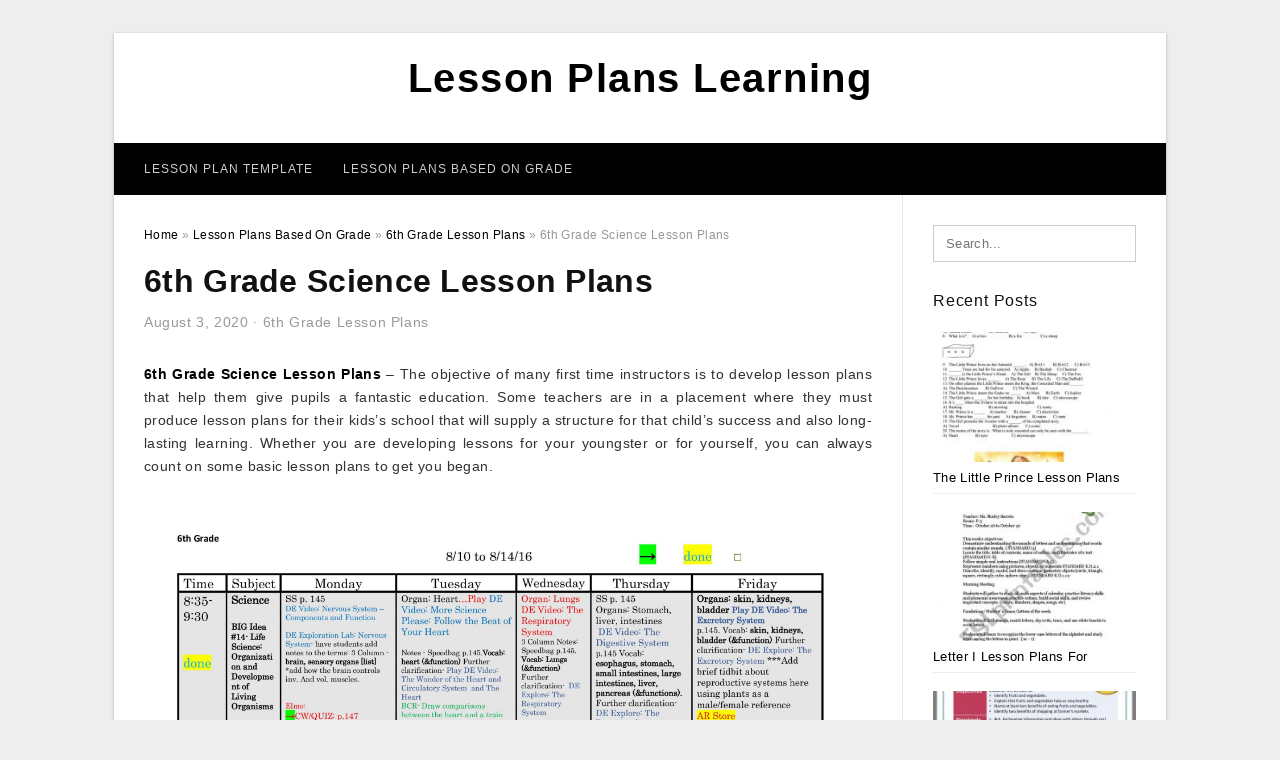

--- FILE ---
content_type: text/html; charset=UTF-8
request_url: https://lessonplanslearning.com/6th-grade-science-lesson-plans/
body_size: 8446
content:
<!DOCTYPE html>
<html lang="en-US" prefix="og: https://ogp.me/ns#">
<head>
<meta charset="UTF-8">
<meta name="viewport" content="width=device-width, initial-scale=1, maximum-scale=1, user-scalable=0">
<link rel="profile" href="https://gmpg.org/xfn/11">
<link rel="pingback" href="https://lessonplanslearning.com/xmlrpc.php">

<!-- Icon -->
<link href='' rel='icon' type='image/x-icon'/>

	<style>img:is([sizes="auto" i], [sizes^="auto," i]) { contain-intrinsic-size: 3000px 1500px }</style>
	
<!-- Search Engine Optimization by Rank Math - https://rankmath.com/ -->
<title>6th Grade Science Lesson Plans - Lesson Plans Learning</title>
<meta name="description" content="6th Grade Science Lesson Plans - The objective of many first time instructors is to develop lesson plans that help them give pupils a fantastic education."/>
<meta name="robots" content="follow, index, max-snippet:-1, max-video-preview:-1, max-image-preview:large"/>
<link rel="canonical" href="https://lessonplanslearning.com/6th-grade-science-lesson-plans/" />
<meta property="og:locale" content="en_US" />
<meta property="og:type" content="article" />
<meta property="og:title" content="6th Grade Science Lesson Plans - Lesson Plans Learning" />
<meta property="og:description" content="6th Grade Science Lesson Plans - The objective of many first time instructors is to develop lesson plans that help them give pupils a fantastic education." />
<meta property="og:url" content="https://lessonplanslearning.com/6th-grade-science-lesson-plans/" />
<meta property="og:site_name" content="Lesson Plans Learning" />
<meta property="article:tag" content="6th grade earth science lesson plans" />
<meta property="article:tag" content="6th grade science lesson plan ideas" />
<meta property="article:tag" content="6th grade science lesson plan template" />
<meta property="article:tag" content="6th grade science lesson plans" />
<meta property="article:tag" content="6th grade science lesson plans ecosystems" />
<meta property="article:tag" content="6th grade science lesson plans on energy" />
<meta property="article:tag" content="6th grade science lesson plans texas" />
<meta property="article:tag" content="6th grade science teks lesson plans" />
<meta property="article:tag" content="nc 6th grade science lesson plans" />
<meta property="article:tag" content="sixth grade science lesson plans" />
<meta property="article:section" content="6th Grade Lesson Plans" />
<meta property="og:updated_time" content="2020-08-15T12:29:41+07:00" />
<meta property="og:image" content="https://lessonplanslearning.com/wp-content/uploads/2020/05/excellent-lesson-plan-6th-grade-science-4th-life-science-2.gif" />
<meta property="og:image:secure_url" content="https://lessonplanslearning.com/wp-content/uploads/2020/05/excellent-lesson-plan-6th-grade-science-4th-life-science-2.gif" />
<meta property="og:image:width" content="1200" />
<meta property="og:image:height" content="895" />
<meta property="og:image:alt" content="Excellent Lesson Plan 6Th Grade Science 4Th - Life Science" />
<meta property="og:image:type" content="image/gif" />
<meta property="article:published_time" content="2020-08-03T20:17:40+07:00" />
<meta property="article:modified_time" content="2020-08-15T12:29:41+07:00" />
<meta name="twitter:card" content="summary_large_image" />
<meta name="twitter:title" content="6th Grade Science Lesson Plans - Lesson Plans Learning" />
<meta name="twitter:description" content="6th Grade Science Lesson Plans - The objective of many first time instructors is to develop lesson plans that help them give pupils a fantastic education." />
<meta name="twitter:image" content="https://lessonplanslearning.com/wp-content/uploads/2020/05/excellent-lesson-plan-6th-grade-science-4th-life-science-2.gif" />
<meta name="twitter:label1" content="Written by" />
<meta name="twitter:data1" content="Mary J. Bourquin" />
<meta name="twitter:label2" content="Time to read" />
<meta name="twitter:data2" content="3 minutes" />
<script type="application/ld+json" class="rank-math-schema">{"@context":"https://schema.org","@graph":[{"@type":["Person","Organization"],"@id":"https://lessonplanslearning.com/#person","name":"Lesson Plans Learning"},{"@type":"WebSite","@id":"https://lessonplanslearning.com/#website","url":"https://lessonplanslearning.com","name":"Lesson Plans Learning","publisher":{"@id":"https://lessonplanslearning.com/#person"},"inLanguage":"en-US"},{"@type":"ImageObject","@id":"https://lessonplanslearning.com/wp-content/uploads/2020/05/excellent-lesson-plan-6th-grade-science-4th-life-science-2.gif","url":"https://lessonplanslearning.com/wp-content/uploads/2020/05/excellent-lesson-plan-6th-grade-science-4th-life-science-2.gif","width":"1200","height":"895","caption":"Excellent Lesson Plan 6Th Grade Science 4Th - Life Science","inLanguage":"en-US"},{"@type":"WebPage","@id":"https://lessonplanslearning.com/6th-grade-science-lesson-plans/#webpage","url":"https://lessonplanslearning.com/6th-grade-science-lesson-plans/","name":"6th Grade Science Lesson Plans - Lesson Plans Learning","datePublished":"2020-08-03T20:17:40+07:00","dateModified":"2020-08-15T12:29:41+07:00","isPartOf":{"@id":"https://lessonplanslearning.com/#website"},"primaryImageOfPage":{"@id":"https://lessonplanslearning.com/wp-content/uploads/2020/05/excellent-lesson-plan-6th-grade-science-4th-life-science-2.gif"},"inLanguage":"en-US"},{"@type":"Person","@id":"https://lessonplanslearning.com/author/bismillah/","name":"Mary J. Bourquin","url":"https://lessonplanslearning.com/author/bismillah/","image":{"@type":"ImageObject","@id":"https://secure.gravatar.com/avatar/866dd84e920766c4334da88577e43d8854bb7a9d32fe320ca412475f18184cb6?s=96&amp;d=mm&amp;r=g","url":"https://secure.gravatar.com/avatar/866dd84e920766c4334da88577e43d8854bb7a9d32fe320ca412475f18184cb6?s=96&amp;d=mm&amp;r=g","caption":"Mary J. Bourquin","inLanguage":"en-US"}},{"@type":"BlogPosting","headline":"6th Grade Science Lesson Plans - Lesson Plans Learning","datePublished":"2020-08-03T20:17:40+07:00","dateModified":"2020-08-15T12:29:41+07:00","articleSection":"6th Grade Lesson Plans","author":{"@id":"https://lessonplanslearning.com/author/bismillah/","name":"Mary J. Bourquin"},"publisher":{"@id":"https://lessonplanslearning.com/#person"},"description":"6th Grade Science Lesson Plans - The objective of many first time instructors is to develop lesson plans that help them give pupils a fantastic education.","name":"6th Grade Science Lesson Plans - Lesson Plans Learning","@id":"https://lessonplanslearning.com/6th-grade-science-lesson-plans/#richSnippet","isPartOf":{"@id":"https://lessonplanslearning.com/6th-grade-science-lesson-plans/#webpage"},"image":{"@id":"https://lessonplanslearning.com/wp-content/uploads/2020/05/excellent-lesson-plan-6th-grade-science-4th-life-science-2.gif"},"inLanguage":"en-US","mainEntityOfPage":{"@id":"https://lessonplanslearning.com/6th-grade-science-lesson-plans/#webpage"}}]}</script>
<!-- /Rank Math WordPress SEO plugin -->

<link rel="alternate" type="application/rss+xml" title="Lesson Plans Learning &raquo; Feed" href="https://lessonplanslearning.com/feed/" />
<link rel="alternate" type="application/rss+xml" title="Lesson Plans Learning &raquo; Comments Feed" href="https://lessonplanslearning.com/comments/feed/" />
<style id='wp-emoji-styles-inline-css' type='text/css'>

	img.wp-smiley, img.emoji {
		display: inline !important;
		border: none !important;
		box-shadow: none !important;
		height: 1em !important;
		width: 1em !important;
		margin: 0 0.07em !important;
		vertical-align: -0.1em !important;
		background: none !important;
		padding: 0 !important;
	}
</style>
<link rel='stylesheet' id='themejazz-style-css' href='https://lessonplanslearning.com/wp-content/themes/theme-ultimage/style.css?ver=1' type='text/css' media='all' />
<link rel="https://api.w.org/" href="https://lessonplanslearning.com/wp-json/" /><link rel="alternate" title="JSON" type="application/json" href="https://lessonplanslearning.com/wp-json/wp/v2/posts/15319" /><link rel="EditURI" type="application/rsd+xml" title="RSD" href="https://lessonplanslearning.com/xmlrpc.php?rsd" />
<meta name="generator" content="WordPress 6.8.3" />
<link rel='shortlink' href='https://lessonplanslearning.com/?p=15319' />
<link rel="alternate" title="oEmbed (JSON)" type="application/json+oembed" href="https://lessonplanslearning.com/wp-json/oembed/1.0/embed?url=https%3A%2F%2Flessonplanslearning.com%2F6th-grade-science-lesson-plans%2F" />
<link rel="alternate" title="oEmbed (XML)" type="text/xml+oembed" href="https://lessonplanslearning.com/wp-json/oembed/1.0/embed?url=https%3A%2F%2Flessonplanslearning.com%2F6th-grade-science-lesson-plans%2F&#038;format=xml" />

<style media="screen">
    
            /*Site Padding*/
        #page{
        	margin-top: 10px;
            margin-bottom: 0px;
        }
    </style>

<style type="text/css" title="dynamic-css" class="options-output">#content #primary.col-md-9,#attachment.col-md-9{border-right:1px solid #E8E8E8;}.site-content{background-color:#fff;}#secondary .widget ul li{border-bottom:1px solid #eeeeee;}</style>
</head>

<body data-rsssl=1 class="wp-singular post-template-default single single-post postid-15319 single-format-standard wp-theme-theme-ultimage">

	<div class="top-navigation">
		<div class="container default-width"  >
					</div>
	</div>

	
<div id="page" class="hfeed site container default-width"  >
	<a class="skip-link screen-reader-text" href="#content">Skip to content</a>

	<header id="masthead" class="site-header">
		<div class="row">
		<!-- Site Branding Code -->
				<div class="site-branding logo-center">

							<div class="main-site-title">
											<h2 class="site-title"><a href="https://lessonplanslearning.com/" rel="home">Lesson Plans Learning</a></h2>
																<p class="site-description"></p>
									</div>
			
			<!-- Header Ad, Display Search Form If Empty -->
			
			<!-- Header Search Form -->
			
			<div class="clearfix"></div>
		</div><!-- .site-branding -->
				</div>

				<div class="row">
			<nav id="main-menu">
			<div class="menu-menu-1-container"><ul id="primary-menu" class="menu"><li id="menu-item-17233" class="menu-item menu-item-type-taxonomy menu-item-object-category menu-item-17233"><a href="https://lessonplanslearning.com/category/lesson-plan-template/">Lesson Plan Template</a></li>
<li id="menu-item-17234" class="menu-item menu-item-type-taxonomy menu-item-object-category current-post-ancestor menu-item-has-children menu-item-17234"><a href="https://lessonplanslearning.com/category/lesson-plans-based-on-grade/">Lesson Plans Based On Grade</a>
<ul class="sub-menu">
	<li id="menu-item-17242" class="menu-item menu-item-type-taxonomy menu-item-object-category menu-item-17242"><a href="https://lessonplanslearning.com/category/lesson-plans-based-on-grade/preschool-kindergarten-lesson-plans/">Preschool/Kindergarten Lesson Plans</a></li>
	<li id="menu-item-17241" class="menu-item menu-item-type-taxonomy menu-item-object-category menu-item-17241"><a href="https://lessonplanslearning.com/category/lesson-plans-based-on-grade/elementary-lesson-plans/">Elementary Lesson Plans</a></li>
	<li id="menu-item-17235" class="menu-item menu-item-type-taxonomy menu-item-object-category menu-item-17235"><a href="https://lessonplanslearning.com/category/lesson-plans-based-on-grade/1st-grade-lesson-plans/">1st Grade Lesson Plans</a></li>
	<li id="menu-item-17236" class="menu-item menu-item-type-taxonomy menu-item-object-category menu-item-17236"><a href="https://lessonplanslearning.com/category/lesson-plans-based-on-grade/2nd-grade-lesson-plans/">2nd Grade Lesson Plans</a></li>
	<li id="menu-item-17237" class="menu-item menu-item-type-taxonomy menu-item-object-category menu-item-17237"><a href="https://lessonplanslearning.com/category/lesson-plans-based-on-grade/3rd-grade-lesson-plans/">3rd Grade Lesson Plans</a></li>
	<li id="menu-item-17238" class="menu-item menu-item-type-taxonomy menu-item-object-category menu-item-17238"><a href="https://lessonplanslearning.com/category/lesson-plans-based-on-grade/4th-grade-lesson-plans/">4th Grade Lesson Plans</a></li>
	<li id="menu-item-17239" class="menu-item menu-item-type-taxonomy menu-item-object-category menu-item-17239"><a href="https://lessonplanslearning.com/category/lesson-plans-based-on-grade/5th-grade-lesson-plans/">5th Grade Lesson Plans</a></li>
	<li id="menu-item-17240" class="menu-item menu-item-type-taxonomy menu-item-object-category current-post-ancestor current-menu-parent current-post-parent menu-item-17240"><a href="https://lessonplanslearning.com/category/lesson-plans-based-on-grade/6th-grade-lesson-plans/">6th Grade Lesson Plans</a></li>
</ul>
</li>
</ul></div>			</nav>
		</div><!-- .row -->
			</header><!-- #masthead -->
	
	<div id="content" class="site-content clearfix">

	<div id="primary" class="content-area col-md-9 col-sm-8">
		<main id="main" class="site-main">

		
			<div class="breadcrumbs"><span itemscope itemtype="http://data-vocabulary.org/Breadcrumb"><a href="https://lessonplanslearning.com/" itemprop="url"><span itemprop="title">Home</span></a></span> <span class="sep"> &raquo; </span> <span itemscope itemtype="http://data-vocabulary.org/Breadcrumb"><a href="https://lessonplanslearning.com/category/lesson-plans-based-on-grade/" itemprop="url"><span itemprop="title">Lesson Plans Based On Grade</span></a></span> <span class="sep"> &raquo; </span> <span itemscope itemtype="http://data-vocabulary.org/Breadcrumb"><a href="https://lessonplanslearning.com/category/lesson-plans-based-on-grade/6th-grade-lesson-plans/" itemprop="url"><span itemprop="title">6th Grade Lesson Plans</span></a></span> <span class="sep"> &raquo; </span> <span class="current">6th Grade Science Lesson Plans</span></div><!-- .breadcrumbs -->
			
<article id="post-15319" class="post-15319 post type-post status-publish format-standard has-post-thumbnail hentry category-6th-grade-lesson-plans tag-6th-grade-earth-science-lesson-plans tag-6th-grade-science-lesson-plan-ideas tag-6th-grade-science-lesson-plan-template tag-6th-grade-science-lesson-plans tag-6th-grade-science-lesson-plans-ecosystems tag-6th-grade-science-lesson-plans-on-energy tag-6th-grade-science-lesson-plans-texas tag-6th-grade-science-teks-lesson-plans tag-nc-6th-grade-science-lesson-plans tag-sixth-grade-science-lesson-plans">
	<header class="entry-header">
		<h1 class="entry-title">6th Grade Science Lesson Plans</h1>		<div class="entry-meta ">
			<span class="posted-on"><time class="entry-date published" datetime="2020-08-03T20:17:40+07:00">August 3, 2020</time><time class="entry-date updated" datetime="2020-08-15T12:29:41+07:00">August 15, 2020</time></span><span class="meta-sep">&middot;</span><span class="categories-list"> <a href="https://lessonplanslearning.com/category/lesson-plans-based-on-grade/6th-grade-lesson-plans/" rel="category tag">6th Grade Lesson Plans</a></span><span class="byline"> by <span class="author vcard"><a class="url fn n" href="https://lessonplanslearning.com/author/bismillah/">Mary J. Bourquin</a></span></span>		</div><!-- .entry-meta -->

	</header><!-- .entry-header -->

	<div class="entry-content clearfix">

		
		
		
		<p style="text-align: justify;"><a href="https://lessonplanslearning.com/"><strong>6th Grade Science Lesson Plans</strong></a> &#8211; The  objective of  many first time  instructors is to  develop lesson plans that help them give  pupils a  fantastic education.  Some teachers are in a  placement where they must  produce lesson plans for their  kids&#8217;s school that will  supply a  structure for that child&#8217;s success  and also  long-lasting learning.  Whether you are  developing lessons for your  youngster or for yourself, you can always  count on some basic lesson plans to get you  began.</p>
<p style="text-align: center;"><a href="https://lessonplanslearning.com/6th-grade-science-lesson-plans/6th-sixth-grade-lesson-plan-template-one-week-one-page-glance-of-all-subjects-with-common-core-standards-lists-3/"><img decoding="async" src="https://lessonplanslearning.com/wp-content/uploads/2020/05/6th-sixth-grade-lesson-plan-template-one-week-one-page-glance-of-all-subjects-with-common-core-standards-lists-2-scaled.jpg" alt="6Th Sixth Grade Lesson Plan Template: One Week, One Page Glance Of All  Subjects With Common Core Standards Lists" title="6th sixth grade lesson plan template one week one page glance of all subjects with common core standards lists 2 scaled"></a>6Th Sixth Grade Lesson Plan Template: One Week, One Page Glance Of All  Subjects With Common Core Standards Lists</p>
<p style="text-align: justify;"> It is  vital to  utilize the lesson plan as a tool in  understanding. If you stick to the basics of a lesson plan, it will  assist you remember what was  shown  throughout the lesson, which will ensure that you will be  extra effective at your  following lesson. </p>
<p style="text-align: justify;">When creating lesson plans, there are some guidelines that you  must  adhere to.  For example, if you are planning on  training both  preschool  as well as first grade on the  exact same day, then it is best to  make use of the same age-appropriate lesson plan throughout.   If you need to spread out your lesson times, you  ought to use different lesson plans so that each grade can  make use of different subject  issue. </p>
<p style="text-align: center;"><a href="https://lessonplanslearning.com/6th-grade-science-lesson-plans/excellent-lesson-plan-6th-grade-science-4th-life-science-3/"><img decoding="async" src="https://lessonplanslearning.com/wp-content/uploads/2020/05/excellent-lesson-plan-6th-grade-science-4th-life-science-2.gif" alt="Excellent Lesson Plan 6Th Grade Science 4Th - Life Science" title="excellent lesson plan 6th grade science 4th life science 2"></a>Excellent Lesson Plan 6Th Grade Science 4Th &#8211; Life Science</p>
<p style="text-align: justify;">Before you  start  producing lesson plans, take a look at your curriculum. Do you have a lot of room to move around in your lesson plan? If you have a smaller  educational program,  after that it  might be best to move some of the lesson plans that you  will certainly be using, if you have a lot of  space.</p>
<p style="text-align: justify;">  An additional  point that you need to  remember when creating your lesson plan is what  products  will certainly you be  making use of in your lesson.  It  might be best to use  several of the  exact same textbooks and  tasks that you would use with first  ,  however you  might  intend to  produce a  couple of  brand-new  jobs that are age-appropriate. The  trick is to  make certain that  every one of the  products that you will be  making use of are age-appropriate, which means that they should still be  simple for  any kind of student of  any type of age to do.</p>
<p style="text-align: center;"><a href="https://lessonplanslearning.com/6th-grade-science-lesson-plans/unit-plan-6th-grade-science/"><img decoding="async" src="https://lessonplanslearning.com/wp-content/uploads/2020/05/unit-plan-6th-grade-science.png" alt="Unit Plan 6Th Grade Science" title="unit plan 6th grade science"></a>Unit Plan 6Th Grade Science</p>
<p style="text-align: justify;"> Naturally, you  will certainly  likewise want to be sure that your lesson plans  consist of things that can be modified to  satisfy the needs of your  pupils. By  customizing your lesson plans, you can  guarantee that you are  providing your students the best  feasible lesson that they will  have the ability to take home with them. As you are creating your lesson plans, you will  require to make sure that you consider what materials will be  readily available  for every grade.</p>
<p style="text-align: justify;">You  ought to  additionally  take into consideration the  technique in which you will be  showing your lesson since it will  influence the  products that you will be using.  If you are creating lesson plans for a  more youthful  pupil,  after that you will  most likely  desire to create an environment where they can learn in a  extra  all-natural way.  This  will certainly help them  discover quicker, which  will certainly  guarantee that they  keep  even more information  which they  will certainly have  less  troubles while reading or doing other learning  tasks.</p>
<p style="text-align: center;"><a href="https://lessonplanslearning.com/6th-grade-science-lesson-plans/sample-lesson-plan-6th-grade-science-standard-ccss-3/"><img decoding="async" src="https://lessonplanslearning.com/wp-content/uploads/2020/05/sample-lesson-plan-6th-grade-science-standard-ccss-2.png" alt="Sample Lesson Plan (6Th Grade Science) Standard Ccss" title="sample lesson plan 6th grade science standard ccss 2"></a>Sample Lesson Plan (6Th Grade Science) Standard Ccss</p>
<p style="text-align: justify;"> Despite the fact that lesson plans are not  compulsory for every  educator, they can be used as a  device to ensure that you can  educate effectively  which you are doing your  finest to teach  in a manner that  will certainly  aid the  trainee  preserve as much information as possible. The most  crucial thing is to just  maintain   exercising  as well as coming  up with  brand-new lesson plans.   When you  have actually created the  different lesson plans that you  will certainly be using for your  trainees, you can always begin to modify the lesson plans  as well as see how they work. </p>

		
		
			</div><!-- .entry-content -->

	
	<div class="home-recent-gallery clearfix">
					<h3 class="media-recent-gallery-title">Gallery of 6th Grade Science Lesson Plans</h3>
		
	
				<span class="home-image-thumbnail">
					<a href="https://lessonplanslearning.com/6th-grade-science-lesson-plans/6th-sixth-grade-lesson-plan-template-one-week-one-page-glance-of-all-subjects-with-common-core-standards-lists-3/" title="6Th Sixth Grade Lesson Plan Template: One Week, One Page Glance Of All  Subjects With Common Core Standards Lists">
						<img width="150" height="150" src=" https://lessonplanslearning.com/wp-content/uploads/2020/05/6th-sixth-grade-lesson-plan-template-one-week-one-page-glance-of-all-subjects-with-common-core-standards-lists-2-150x150.jpg" alt="6Th Sixth Grade Lesson Plan Template: One Week, One Page Glance Of All  Subjects With Common Core Standards Lists" title="6Th Sixth Grade Lesson Plan Template: One Week, One Page Glance Of All  Subjects With Common Core Standards Lists" />
					</a>
				</span><!--end list gallery-->

			
				<span class="home-image-thumbnail">
					<a href="https://lessonplanslearning.com/6th-grade-science-lesson-plans/unit-plan-6th-grade-science/" title="Unit Plan 6Th Grade Science">
						<img width="150" height="150" src=" https://lessonplanslearning.com/wp-content/uploads/2020/05/unit-plan-6th-grade-science-150x150.png" alt="Unit Plan 6Th Grade Science" title="Unit Plan 6Th Grade Science" />
					</a>
				</span><!--end list gallery-->

			
				<span class="home-image-thumbnail">
					<a href="https://lessonplanslearning.com/6th-grade-science-lesson-plans/sample-lesson-plan-6th-grade-science-standard-ccss-3/" title="Sample Lesson Plan (6Th Grade Science) Standard Ccss">
						<img width="150" height="150" src=" https://lessonplanslearning.com/wp-content/uploads/2020/05/sample-lesson-plan-6th-grade-science-standard-ccss-2-150x150.png" alt="Sample Lesson Plan (6Th Grade Science) Standard Ccss" title="Sample Lesson Plan (6Th Grade Science) Standard Ccss" />
					</a>
				</span><!--end list gallery-->

			
				<span class="home-image-thumbnail">
					<a href="https://lessonplanslearning.com/6th-grade-science-lesson-plans/excellent-lesson-plan-6th-grade-science-4th-life-science-3/" title="Excellent Lesson Plan 6Th Grade Science 4Th   Life Science">
						<img width="150" height="150" src=" https://lessonplanslearning.com/wp-content/uploads/2020/05/excellent-lesson-plan-6th-grade-science-4th-life-science-2-150x150.gif" alt="Excellent Lesson Plan 6Th Grade Science 4Th   Life Science" title="Excellent Lesson Plan 6Th Grade Science 4Th   Life Science" />
					</a>
				</span><!--end list gallery-->

				</div><!--end flexslider-->

	
	
	<footer class="entry-footer">
		<span class="tags-links">Tags: <a href="https://lessonplanslearning.com/tag/6th-grade-earth-science-lesson-plans/" rel="tag">6th grade earth science lesson plans</a>, <a href="https://lessonplanslearning.com/tag/6th-grade-science-lesson-plan-ideas/" rel="tag">6th grade science lesson plan ideas</a>, <a href="https://lessonplanslearning.com/tag/6th-grade-science-lesson-plan-template/" rel="tag">6th grade science lesson plan template</a>, <a href="https://lessonplanslearning.com/tag/6th-grade-science-lesson-plans/" rel="tag">6th grade science lesson plans</a>, <a href="https://lessonplanslearning.com/tag/6th-grade-science-lesson-plans-ecosystems/" rel="tag">6th grade science lesson plans ecosystems</a>, <a href="https://lessonplanslearning.com/tag/6th-grade-science-lesson-plans-on-energy/" rel="tag">6th grade science lesson plans on energy</a>, <a href="https://lessonplanslearning.com/tag/6th-grade-science-lesson-plans-texas/" rel="tag">6th grade science lesson plans texas</a>, <a href="https://lessonplanslearning.com/tag/6th-grade-science-teks-lesson-plans/" rel="tag">6th grade science teks lesson plans</a>, <a href="https://lessonplanslearning.com/tag/nc-6th-grade-science-lesson-plans/" rel="tag">nc 6th grade science lesson plans</a>, <a href="https://lessonplanslearning.com/tag/sixth-grade-science-lesson-plans/" rel="tag">sixth grade science lesson plans</a></span>
		
  <div class="button_social_share">
      <p class="share-this">Share this: </p>
      <ul>
              <li class="social-button facebook">
          <a href="https://www.facebook.com/sharer/sharer.php?u=https%3A%2F%2Flessonplanslearning.com%2F6th-grade-science-lesson-plans%2F&amp;title=6th+Grade+Science+Lesson+Plans" target="_blank">
            <span class="el el-facebook">Facebook</span>
          </a>
        </li>
                    <li class="social-button twitter">
          <a href="https://twitter.com/intent/tweet?text=6th+Grade+Science+Lesson+Plans&amp;url=https%3A%2F%2Flessonplanslearning.com%2F6th-grade-science-lesson-plans%2F" target="_blank">
            <span class="el el-twitter">Twitter</span>
          </a>
        </li>
                    <li class="social-button google">
          <a href="https://plus.google.com/share?url=https%3A%2F%2Flessonplanslearning.com%2F6th-grade-science-lesson-plans%2F" target="_blank">
            <span class="el el-google-plus">Google+</span>
          </a>
        </li>
                          <li class="social-button pinterest">
          <a href="javascript:void((function()%7Bvar%20e=document.createElement('script');e.setAttribute('type','text/javascript');e.setAttribute('charset','UTF-8');e.setAttribute('src','http://assets.pinterest.com/js/pinmarklet.js?r='+Math.random()*99999999);document.body.appendChild(e)%7D)());" target="_blank">
            <span class="el el-pinterest-p">Pinterest</span>
          </a>
        </li>
                            </ul>
  </div>

  
	</footer><!-- .entry-footer -->
</article><!-- #post-## -->

			<!-- Related Post -->
			      <div class="related-post">
        <h3 class="related-post-title">Related Post to 6th Grade Science Lesson Plans</h3>
        <div class="row-grid">
        <ul>
          
                        <li class="related-content-grid">
              <div class="col-md-4 col-sm-6 col-xs-6">
                <a class="related-image" href="https://lessonplanslearning.com/social-studies-lesson-plan-for-6th-grade/" rel="bookmark" title="Social Studies Lesson Plan For 6th Grade">
                  <div class="featured-image">
                    <img src="https://lessonplanslearning.com/wp-content/uploads/2020/05/lesson-plan-for-social-studies-class-6-2-235x150.jpg" alt="Lesson Plan For Social Studies Class 6" class="" />                  </div>
                </a>


                <h4 class="related-content-title">
                  <a href="https://lessonplanslearning.com/social-studies-lesson-plan-for-6th-grade/" rel="bookmark" title="Social Studies Lesson Plan For 6th Grade">
                  Social Studies Lesson Plan For 6th Grade                  </a>
                </h4>
              </div>
            </li>
                      
                        <li class="related-content-grid">
              <div class="col-md-4 col-sm-6 col-xs-6">
                <a class="related-image" href="https://lessonplanslearning.com/plate-tectonics-lesson-plans-6th-grade/" rel="bookmark" title="Plate Tectonics Lesson Plans 6th Grade">
                  <div class="featured-image">
                    <img src="https://lessonplanslearning.com/wp-content/uploads/2020/05/fifth-grade-lesson-plate-tectonics-betterlesson-235x150.jpg" alt="Fifth Grade Lesson Plate Tectonics | Betterlesson" class="" />                  </div>
                </a>


                <h4 class="related-content-title">
                  <a href="https://lessonplanslearning.com/plate-tectonics-lesson-plans-6th-grade/" rel="bookmark" title="Plate Tectonics Lesson Plans 6th Grade">
                  Plate Tectonics Lesson Plans 6th Grade                  </a>
                </h4>
              </div>
            </li>
                      
                        <li class="related-content-grid">
              <div class="col-md-4 col-sm-6 col-xs-6">
                <a class="related-image" href="https://lessonplanslearning.com/middle-east-lesson-plans-6th-grade/" rel="bookmark" title="Middle East Lesson Plans 6th Grade">
                  <div class="featured-image">
                    <img src="https://lessonplanslearning.com/wp-content/uploads/2020/05/gandhi-free-worksheets-notebook-pages-gandhi-history-235x150.jpg" alt="Gandhi (Free Worksheets/notebook Pages | Gandhi, History" class="" />                  </div>
                </a>


                <h4 class="related-content-title">
                  <a href="https://lessonplanslearning.com/middle-east-lesson-plans-6th-grade/" rel="bookmark" title="Middle East Lesson Plans 6th Grade">
                  Middle East Lesson Plans 6th Grade                  </a>
                </h4>
              </div>
            </li>
                              </ul>
        </div>
        <div class="clearfix"></div>
      </div>
    			<!-- End Related Post -->

			<!-- Navigation Post -->
			
	<nav class="navigation post-navigation" aria-label="Posts">
		<h2 class="screen-reader-text">Post navigation</h2>
		<div class="nav-links"><div class="nav-previous"><a href="https://lessonplanslearning.com/alexander-the-great-lesson-plan-6th-grade/" rel="prev">Alexander The Great Lesson Plan 6th Grade</a></div><div class="nav-next"><a href="https://lessonplanslearning.com/solar-energy-lesson-plans-4th-grade/" rel="next">Solar Energy Lesson Plans 4th Grade</a></div></div>
	</nav>			<!-- End Post Navigation -->

			
		
		</main><!-- #main -->
	</div><!-- #primary -->


	<div id="secondary" class="widget-area col-md-3 col-sm-4" role="complementary">
        <aside id="search-2" class="widget widget_search">
<form role="search" method="get" class="search-form" action="https://lessonplanslearning.com/">
	<input type="search" class="search-field" placeholder="Search..." value="" name="s" title="Search for:" />
	<input type="submit" class="search-submit" value="Search" />
</form>
</aside>          <aside id="recent_posts-4" class="widget widget_recent_posts">          <h3 class="widget-title">Recent Posts</h3>          <ul>
                        <li class="col-md-12 col-sm-12">
                <div class="post-index">
                      <a href="https://lessonplanslearning.com/the-little-prince-lesson-plans-elementary/">
					          <img src="https://lessonplanslearning.com/wp-content/uploads/2020/05/the-little-prince-test-english-esl-worksheets-for-distance-235x150.jpg" alt="The Little Prince Test &#8211; English Esl Worksheets For Distance" class="" /></a>
                </div>
                <div class="recent-info">
                  <span class="title-recent-post">
                    <a title="The Little Prince Lesson Plans Elementary" href="https://lessonplanslearning.com/the-little-prince-lesson-plans-elementary/">
        						         						  The Little Prince Lesson Plans                    </a>
                </span>
      			</div>
              </li>
                          <li class="col-md-12 col-sm-12">
                <div class="post-index">
                      <a href="https://lessonplanslearning.com/letter-i-lesson-plans-for-kindergarten/">
					          <img src="https://lessonplanslearning.com/wp-content/uploads/2020/05/english-worksheets-kindergarten-lesson-plan-235x150.jpg" alt="English Worksheets: Kindergarten Lesson Plan" class="" /></a>
                </div>
                <div class="recent-info">
                  <span class="title-recent-post">
                    <a title="Letter I Lesson Plans For Kindergarten" href="https://lessonplanslearning.com/letter-i-lesson-plans-for-kindergarten/">
        						         						  Letter I Lesson Plans For                    </a>
                </span>
      			</div>
              </li>
                          <li class="col-md-12 col-sm-12">
                <div class="post-index">
                      <a href="https://lessonplanslearning.com/3rd-grade-nutrition-lesson-plans/">
					          <img src="https://lessonplanslearning.com/wp-content/uploads/2020/05/fruit-vegetable-intake-english-lesson-plan-for-grades-3-5-235x150.jpg" alt="Fruit &amp; Vegetable Intake English Lesson Plan For Grades 3-5" class="" /></a>
                </div>
                <div class="recent-info">
                  <span class="title-recent-post">
                    <a title="3rd Grade Nutrition Lesson Plans" href="https://lessonplanslearning.com/3rd-grade-nutrition-lesson-plans/">
        						         						  3rd Grade Nutrition Lesson Plans                    </a>
                </span>
      			</div>
              </li>
                          <li class="col-md-12 col-sm-12">
                <div class="post-index">
                      <a href="https://lessonplanslearning.com/context-clues-lesson-plan/">
					          <img src="https://lessonplanslearning.com/wp-content/uploads/2020/05/useful-context-clues-lesson-plan-context-clues-worksheet-235x150.png" alt="Useful Context Clues Lesson Plan Context Clues Worksheet" class="" /></a>
                </div>
                <div class="recent-info">
                  <span class="title-recent-post">
                    <a title="Context Clues Lesson Plan" href="https://lessonplanslearning.com/context-clues-lesson-plan/">
        						         						  Context Clues Lesson Plan                    </a>
                </span>
      			</div>
              </li>
                          <li class="col-md-12 col-sm-12">
                <div class="post-index">
                      <a href="https://lessonplanslearning.com/personal-narrative-lesson-plans-3rd-grade/">
					          <img src="https://lessonplanslearning.com/wp-content/uploads/2020/05/personal-narrative-writing-grades-2-5-thrifty-in-third-grade-5-235x150.png" alt="Personal Narrative Writing (Grades 2-5) | Thrifty In Third Grade" class="" /></a>
                </div>
                <div class="recent-info">
                  <span class="title-recent-post">
                    <a title="Personal Narrative Lesson Plans 3rd Grade" href="https://lessonplanslearning.com/personal-narrative-lesson-plans-3rd-grade/">
        						         						  Personal Narrative Lesson Plans                    </a>
                </span>
      			</div>
              </li>
                      </ul>
          <div class="clearfix"></div>
          </aside>      <aside id="archives-3" class="widget widget_archive"><h3 class="widget-title">Archives</h3>		<label class="screen-reader-text" for="archives-dropdown-3">Archives</label>
		<select id="archives-dropdown-3" name="archive-dropdown">
			
			<option value="">Select Month</option>
				<option value='https://lessonplanslearning.com/2023/10/'> October 2023 </option>
	<option value='https://lessonplanslearning.com/2023/09/'> September 2023 </option>
	<option value='https://lessonplanslearning.com/2023/08/'> August 2023 </option>
	<option value='https://lessonplanslearning.com/2023/07/'> July 2023 </option>
	<option value='https://lessonplanslearning.com/2023/06/'> June 2023 </option>
	<option value='https://lessonplanslearning.com/2023/05/'> May 2023 </option>
	<option value='https://lessonplanslearning.com/2023/04/'> April 2023 </option>
	<option value='https://lessonplanslearning.com/2023/03/'> March 2023 </option>
	<option value='https://lessonplanslearning.com/2023/02/'> February 2023 </option>
	<option value='https://lessonplanslearning.com/2023/01/'> January 2023 </option>
	<option value='https://lessonplanslearning.com/2022/12/'> December 2022 </option>
	<option value='https://lessonplanslearning.com/2022/11/'> November 2022 </option>
	<option value='https://lessonplanslearning.com/2022/10/'> October 2022 </option>
	<option value='https://lessonplanslearning.com/2022/09/'> September 2022 </option>
	<option value='https://lessonplanslearning.com/2022/08/'> August 2022 </option>
	<option value='https://lessonplanslearning.com/2022/07/'> July 2022 </option>
	<option value='https://lessonplanslearning.com/2022/06/'> June 2022 </option>
	<option value='https://lessonplanslearning.com/2022/05/'> May 2022 </option>
	<option value='https://lessonplanslearning.com/2022/04/'> April 2022 </option>
	<option value='https://lessonplanslearning.com/2022/03/'> March 2022 </option>
	<option value='https://lessonplanslearning.com/2022/02/'> February 2022 </option>
	<option value='https://lessonplanslearning.com/2022/01/'> January 2022 </option>
	<option value='https://lessonplanslearning.com/2021/12/'> December 2021 </option>
	<option value='https://lessonplanslearning.com/2021/11/'> November 2021 </option>
	<option value='https://lessonplanslearning.com/2021/10/'> October 2021 </option>
	<option value='https://lessonplanslearning.com/2021/09/'> September 2021 </option>
	<option value='https://lessonplanslearning.com/2021/08/'> August 2021 </option>
	<option value='https://lessonplanslearning.com/2021/07/'> July 2021 </option>
	<option value='https://lessonplanslearning.com/2021/06/'> June 2021 </option>
	<option value='https://lessonplanslearning.com/2021/05/'> May 2021 </option>
	<option value='https://lessonplanslearning.com/2021/04/'> April 2021 </option>
	<option value='https://lessonplanslearning.com/2021/03/'> March 2021 </option>
	<option value='https://lessonplanslearning.com/2021/02/'> February 2021 </option>
	<option value='https://lessonplanslearning.com/2021/01/'> January 2021 </option>
	<option value='https://lessonplanslearning.com/2020/12/'> December 2020 </option>
	<option value='https://lessonplanslearning.com/2020/11/'> November 2020 </option>
	<option value='https://lessonplanslearning.com/2020/10/'> October 2020 </option>
	<option value='https://lessonplanslearning.com/2020/09/'> September 2020 </option>
	<option value='https://lessonplanslearning.com/2020/08/'> August 2020 </option>
	<option value='https://lessonplanslearning.com/2020/07/'> July 2020 </option>
	<option value='https://lessonplanslearning.com/2020/06/'> June 2020 </option>
	<option value='https://lessonplanslearning.com/2019/09/'> September 2019 </option>

		</select>

			<script type="text/javascript">
/* <![CDATA[ */

(function() {
	var dropdown = document.getElementById( "archives-dropdown-3" );
	function onSelectChange() {
		if ( dropdown.options[ dropdown.selectedIndex ].value !== '' ) {
			document.location.href = this.options[ this.selectedIndex ].value;
		}
	}
	dropdown.onchange = onSelectChange;
})();

/* ]]> */
</script>
</aside>			</div><!-- #secondary -->

<div class="clearfix"></div>

	</div><!-- #content -->

</div><!-- #page -->

	
	<footer id="colophon" class="site-footer">
		<div class="container default-width"  >
			
							<div class="footer-bottom-center col-xs-12">
					<nav id="nav-footer">
					<div class="menu"><ul>
<li class="page_item page-item-6"><a href="https://lessonplanslearning.com/about-us/">About Us</a></li>
<li class="page_item page-item-7"><a href="https://lessonplanslearning.com/contact/">Contact</a></li>
<li class="page_item page-item-9"><a href="https://lessonplanslearning.com/cookie-policy/">Cookie Policy</a></li>
<li class="page_item page-item-10"><a href="https://lessonplanslearning.com/disclaimer/">Disclaimer</a></li>
<li class="page_item page-item-11"><a href="https://lessonplanslearning.com/digital-millennium-copyright-act-notice/">DMCA</a></li>
<li class="page_item page-item-17244"><a href="https://lessonplanslearning.com/privacy-policy/">Privacy Policy</a></li>
<li class="page_item page-item-8"><a href="https://lessonplanslearning.com/terms-of-use/">Terms of Use</a></li>
</ul></div>
					</nav>
					<div class="site-info">
											</div><!-- .site-info -->
				</div>
						<div class="clearfix"></div>
		</div>
	</footer><!-- #colophon -->

<div class="back-top" id="back-top">&uarr;</div>

<script type="speculationrules">
{"prefetch":[{"source":"document","where":{"and":[{"href_matches":"\/*"},{"not":{"href_matches":["\/wp-*.php","\/wp-admin\/*","\/wp-content\/uploads\/*","\/wp-content\/*","\/wp-content\/plugins\/*","\/wp-content\/themes\/theme-ultimage\/*","\/*\\?(.+)"]}},{"not":{"selector_matches":"a[rel~=\"nofollow\"]"}},{"not":{"selector_matches":".no-prefetch, .no-prefetch a"}}]},"eagerness":"conservative"}]}
</script>
<script type="text/javascript" src="https://lessonplanslearning.com/wp-includes/js/jquery/jquery.js" id="jquery-js"></script>
<script type="text/javascript" src="https://lessonplanslearning.com/wp-content/themes/theme-ultimage/assets/js/main.min.js?ver=6.8.3" id="themejazz-mainjs-js"></script>

<script defer src="https://static.cloudflareinsights.com/beacon.min.js/vcd15cbe7772f49c399c6a5babf22c1241717689176015" integrity="sha512-ZpsOmlRQV6y907TI0dKBHq9Md29nnaEIPlkf84rnaERnq6zvWvPUqr2ft8M1aS28oN72PdrCzSjY4U6VaAw1EQ==" data-cf-beacon='{"version":"2024.11.0","token":"7876875373ac48bd90479bb811737f07","r":1,"server_timing":{"name":{"cfCacheStatus":true,"cfEdge":true,"cfExtPri":true,"cfL4":true,"cfOrigin":true,"cfSpeedBrain":true},"location_startswith":null}}' crossorigin="anonymous"></script>
</body>
</html>
